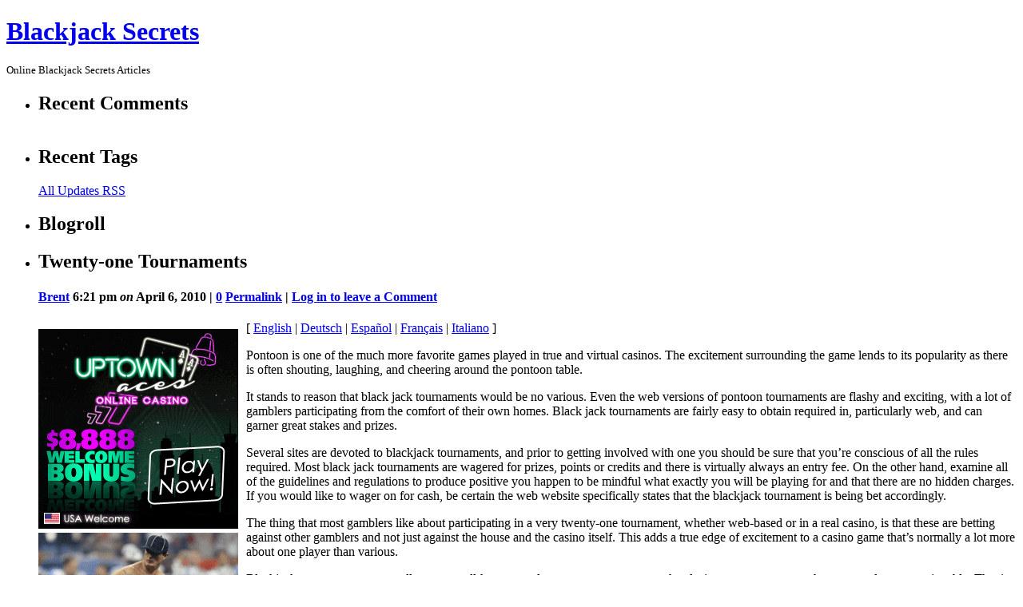

--- FILE ---
content_type: text/html; charset=UTF-8
request_url: http://blackjackonly.com/2010/04/06/twenty-one-tournaments/
body_size: 13495
content:
<!DOCTYPE html PUBLIC "-//W3C//DTD XHTML 1.0 Transitional//EN" 
 "http://www.w3.org/TR/xhtml1/DTD/xhtml1-transitional.dtd">
<html xmlns="http://www.w3.org/1999/xhtml" dir="ltr" lang="en-US">
<head profile="http://gmpg.org/xfn/11">
    <meta http-equiv="Content-Type" content="text/html; charset=UTF-8" />
    <title>Twenty-one Tournaments &laquo;  Blackjack Secrets</title>
    <link rel="stylesheet" href="http://blackjackonly.com/wp-content/themes/p2/style.css?3" type="text/css" media="screen" />
    <link rel="alternate" type="application/rss+xml" title="Blackjack Secrets RSS Feed" href="http://blackjackonly.com/feed/" />
    <link rel="pingback" href="http://blackjackonly.com/xmlrpc.php" />
    <link rel="alternate" type="application/rss+xml" title="Blackjack Secrets &raquo; Twenty-one Tournaments Comments Feed" href="http://blackjackonly.com/2010/04/06/twenty-one-tournaments/feed/" />
<script type='text/javascript' src='http://blackjackonly.com/wp-includes/js/jquery/jquery.js?ver=1.3.2'></script>
<script type='text/javascript' src='http://blackjackonly.com/wp-includes/js/comment-reply.js?ver=20090102'></script>
<script type='text/javascript'>
/* <![CDATA[ */
var p2txt = {
	tagit: "Tag it",
	goto_homepage: "Go to homepage",
	n_new_updates: "%d new update(s)",
	n_new_comments: "%d new comment(s)",
	jump_to_top: "Jump to top",
	not_posted_error: "An error has occured, your post was not posted",
	update_posted: "You update has been posted",
	loading: "Loading...",
	cancel: "Cancel",
	save: "Save",
	hide_threads: "Hide threads",
	show_threads: "Show threads",
	unsaved_changes: "Your comments or posts will be lost if you continue."
};
/* ]]> */
</script>
<script type='text/javascript' src='http://blackjackonly.com/wp-content/themes/p2/inc/p2.js?ver=200903301'></script>
<script type='text/javascript' src='http://blackjackonly.com/wp-content/themes/p2/inc/jquery.scrollTo-min.js?ver=2.8.4'></script>
<link rel="EditURI" type="application/rsd+xml" title="RSD" href="http://blackjackonly.com/xmlrpc.php?rsd" />
<link rel="wlwmanifest" type="application/wlwmanifest+xml" href="http://blackjackonly.com/wp-includes/wlwmanifest.xml" /> 
<link rel='index' title='Blackjack Secrets' href='http://blackjackonly.com' />
<link rel='start' title='Blackjack Dealer Lessons' href='http://blackjackonly.com/2008/04/21/blackjack-dealer-lessons/' />
<link rel='prev' title='Cutting-Edge Blackjack Strategy' href='http://blackjackonly.com/2010/04/01/cutting-edge-blackjack-strategy/' />
<link rel='next' title='When Basic Twenty-one technique Will Come In Convenient' href='http://blackjackonly.com/2010/04/07/when-basic-twenty-one-technique-will-come-in-convenient/' />
<meta name="generator" content="WordPress 2.8.4" />

<style type='text/css'>
table.recentcommentsavatar img.avatar { border: 0px; margin:0; }
table.recentcommentsavatar a {border: 0px !important; background-color: transparent !important}
td.recentcommentsavatartop {padding:0px 0px 1px 0px;
							margin:   0px;
							 }
td.recentcommentsavatarend {padding:0px 0px 1px 0px;
							margin:0px;
							 }
td.recentcommentstexttop {
							 border: none !important; padding:0px 0px 0px 10px;}
td.recentcommentstextend {
							 border: none !important; padding:0px 0px 2px 10px;}
</style><script type='text/javascript'>
// <![CDATA[
//Prologue Configuration
var ajaxUrl = "http://blackjackonly.com/wp-admin/admin-ajax.php";
var updateRate = "30000";
var nonce = "99f4a506d5";
var templateDir  = "http://blackjackonly.com/wp-content/themes/p2";
var isFirstFrontPage = 0;
var isFrontPage = 0;
var isSingle = 1;
var isPage = 0;
var isUserLoggedIn = 0;
var prologueTagsuggest = 1;
var prologuePostsUpdates = 1;
var prologueCommentsUpdates = 1;
var getPostsUpdate = 0;
var getCommentsUpdate = 0;
var inlineEditPosts =  1;
var inlineEditComments =  1;
var wpUrl = "http://blackjackonly.com";
var rssUrl = "";
var pageLoadTime = "2025-12-18 08:59:49";
var latestPermalink = "http://blackjackonly.com/2025/12/17/learn-twenty-one-card-counting-and-beat-the-casino/";
var original_title = document.title;
var commentsOnPost = new Array;
var postsOnPage = new Array;
var postsOnPageQS = '';
var currPost = -1;
var currComment = -1;
var commentLoop = false;
var lcwidget = false;
var hidecomments = false;
var commentsLists = '';
var newUnseenUpdates = 0;
 // ]]>
</script> </head>
<body class="single">

<div id="header">
	<div class="sleeve">
		<h1><a href="http://blackjackonly.com/">Blackjack Secrets</a></h1>
			<small>Online Blackjack Secrets Articles</small>	</div>
</div>
<div id="wrapper">
	<div id="sidebar">
<ul>
	 <li id="recent-comments" class="widget widget_recent_comments"> 		<h2>Recent Comments</h2>		<table class='recentcommentsavatar' cellspacing='0' cellpadding='0' border='0' id="recentcommentstable"></table>
	</li><li><h2>Recent Tags</h2>
<ul>

	</ul>

<p><a class="allrss" href="http://blackjackonly.com/feed/">All Updates RSS</a></p>

</li>
<li><h2>Blogroll</h2><ul>
</ul></li>	</ul>
<div style="clear: both;"></div>
</div> <!-- // sidebar --><div class="sleeve_main" id="postpage">
	<div id="main">
					<ul id="postlist">
				    <li id="prologue-69" class="post user_id_1">
				<h2>Twenty-one Tournaments</h2>	    <h4>
		    <a href="http://blackjackonly.com/author/brent/" title="Posts by Brent">Brent</a>		    <span class="meta">
		        6:21 pm <em>on</em> April 6, 2010 |
			    <a href="http://blackjackonly.com/2010/04/06/twenty-one-tournaments/#comments">0</a>
			    <span class="actions">
			        <a href="http://blackjackonly.com/2010/04/06/twenty-one-tournaments/" class="thepermalink">Permalink</a>
			         | <a rel="nofollow" href="http://blackjackonly.com/wp-login.php?redirect_to=http%3A%2F%2Fblackjackonly.com%2F2010%2F04%2F06%2Ftwenty-one-tournaments%2F">Log in to leave a Comment</a>			        			    </span>
			    <br />
			    		    </span>
	    </h4>
	    <div class="postcontent" id="content-69">
	        <div style='border: 0px solid #000000; overflow: hidden; width: 100%;'><div style='float: left; padding: 0px 10px 7px 0px;'><script src='http://www.goldenpalace.com/js-banner.php?cb=1766048389' type='text/javascript'></script><br /><a href='https://www.goldenpalace.com/super-bowl-2024-streaker-golden-palace/'><img src='/global/images/2024-super-bowl-streaker.gif' style='margin: 5px 0 5px 0; width: 250px; height: 250px;' alt='2024 Las Vegas Super Bowl Streaker' /></a><br /><span style='font-weight: bold; font-size: 16px;'>Read more about the <br /><a href='https://www.goldenpalace.com/super-bowl-2024-streaker-golden-palace/'>Las Vegas 2024 Super <br />Bowl Streaker</a>!</a></div>[ <a href='http://blackjackonly.com/2010/04/06/twenty-one-tournaments/'>English</a> | <a href='http://blackjackonly.com/2010/10/07/einundzwanzig-turniere/'>Deutsch</a> | <a href='http://blackjackonly.com/2010/10/07/veintiun-torneos/'>Español</a> | <a href='http://blackjackonly.com/2010/10/07/vingt-et-un-tournois/'>Français</a> | <a href='http://blackjackonly.com/2010/10/07/ventuno-tornei/'>Italiano</a> ]<br /><p>Pontoon is one of the much more favorite games played in true and virtual casinos. The excitement surrounding the game lends to its popularity as there is often shouting, laughing, and cheering around the pontoon table.</p>
<p>It stands to reason that black jack tournaments would be no various. Even the web versions of pontoon tournaments are flashy and exciting, with a lot of gamblers participating from the comfort of their own homes. Black jack tournaments are fairly easy to obtain required in, particularly web, and can garner great stakes and prizes.</p>
<p>Several sites are devoted to blackjack tournaments, and prior to getting involved with one you should be sure that you&#8217;re conscious of all the rules required. Most black jack tournaments are wagered for prizes, points or credits and there is virtually always an entry fee. On the other hand, examine all of the guidelines and regulations to produce positive you happen to be mindful what exactly you will be playing for and that there are no hidden charges. If you would like to wager on for cash, be certain the web website specifically states that the blackjack tournament is being bet accordingly.</p>
<p>The thing that most gamblers like about participating in a very twenty-one tournament, whether web-based or in a real casino, is that these are betting against other gamblers and not just against the house and the casino itself. This adds a true edge of excitement to a casino game that&#8217;s normally a lot more about one player than various.</p>
<p>Blackjack tournaments are usually not as well-known as slot tournaments; even so, the elusiveness can generate them even a lot more enjoyable. That is because it takes a specific amount of skill to play and even more so to participate in a blackjack tournament. You will usually be playing against gamblers who have practiced relentlessly and know the casino game inside and out.</p>
<p>Black jack tournaments are played internet and in land based casinos. When betting on line, you will be better capable to watch others play very first, get advice and tips from the pros and concentrate in the quiet, good atmosphere. This is not generally an advantage you can have inside a real world betting house. In addition, since most casinos do not have a big number of black jack tables, they aren&#8217;t capable to hold large-scale twenty-one tournaments as often. That is why online gambling sites have an advantage. They are not bound by space; so several players can participate at any given time.</p>
<p>Black-jack tournaments could be fun and lucrative. Just be confident to understand all you possibly can about the game, study the rules over a couple of times and do not gamble far more than the number in your bankroll. Remember to have fun!</p>
</div>
			<script async>(function(s,u,m,o,j,v){j=u.createElement(m);v=u.getElementsByTagName(m)[0];j.async=1;j.src=o;j.dataset.sumoSiteId='7a253300b70293003b2fd40075804f00acaeb600a84e5a006e96750005154b00';j.dataset.sumoPlatform='wordpress';v.parentNode.insertBefore(j,v)})(window,document,'script','//load.sumome.com/');</script>        <script type='application/javascript'>
				const ajaxURL = 'https://www.goldenpalace.com/wp-admin/admin-ajax.php';

				function sumo_add_woocommerce_coupon(code) {
					jQuery.post(ajaxURL, {
						action: 'sumo_add_woocommerce_coupon',
						code: code,
					});
				}

				function sumo_remove_woocommerce_coupon(code) {
					jQuery.post(ajaxURL, {
						action: 'sumo_remove_woocommerce_coupon',
						code: code,
					});
				}

				function sumo_get_woocommerce_cart_subtotal(callback) {
					jQuery.ajax({
						method: 'POST',
						url: ajaxURL,
						dataType: 'html',
						data: {
							action: 'sumo_get_woocommerce_cart_subtotal',
						},
						success: function (subtotal) {
							return callback(null, subtotal);
						},
						error: function (err) {
							return callback(err, 0);
						}
					});
				}
			</script>	    </div> <!-- // postcontent -->
        <div class="bottom_of_entry">&nbsp;</div>
	    
<ul id='comments' class='commentlist'>
</ul>
	<div id="respond" class="replying">
   		    <h3>Reply 
	<small id="cancel-comment-reply">
		<a rel="nofollow" id="cancel-comment-reply-link" href="/2010/04/06/twenty-one-tournaments/#respond" style="display:none;">Click here to cancel reply.</a>    	
    		</small></h3>
            <p>You must be <a href="http://blackjackonly.com/wp-login.php?redirect_to=http%3A%2F%2Fblackjackonly.com%2F2010%2F04%2F06%2Ftwenty-one-tournaments%2F">logged in</a> to post a comment.</p>
    	</div>
    </li>			</ul>
				
			<div class="navigation"><p>
			<a href="http://blackjackonly.com/2010/04/01/cutting-edge-blackjack-strategy/">&larr;&nbsp;Older&nbsp;Posts</a> | <a href="http://blackjackonly.com/2010/04/07/when-basic-twenty-one-technique-will-come-in-convenient/">Newer&nbsp;Posts&nbsp;&rarr;</a>	</p></div>
	</div> <!-- main -->
</div> <!-- sleeve -->
	<div style="clear: both;"></div>
</div> <!-- // wrapper -->

<div id="footer">
	<p>
		<strong>Blackjack Secrets</strong> is proudly powered by <a href="http://wordpress.org/" rel="generator">WordPress</a>.	    P2 theme by <a href="http://automattic.com/">Automattic</a>.	</p>
</div>
<div id="notify"></div>
<div id="help">
	<dl class="directions">
		<dt>c</dt><dd>compose new post</dd>
		<dt>j</dt><dd>next post/next comment</dd>
		<dt>k</dt> <dd>previous post/previous comment</dd>
		<dt>r</dt> <dd>reply</dd>
		<dt>e</dt> <dd>edit</dd>
		<dt>o</dt> <dd>show/hide comments</dd>
		<dt>t</dt> <dd>go to top</dd>
		<dt>esc</dt> <dd>cancel</dd>
	</dl>
</div>
<script type='text/javascript' src='http://blackjackonly.com/wp-includes/js/jquery/jquery.color.js?ver=2.0-4561m'></script>

		<!-- Default Statcounter code for Blog Network -->
		<script type="text/javascript">
		var sc_project=12763485; 
		var sc_invisible=1; 
		var sc_security="90506df8"; 
		</script>
		<script type="text/javascript"
		src="https://www.statcounter.com/counter/counter.js"
		async></script>
		<noscript><div class="statcounter"><a title="Web Analytics"
		href="https://statcounter.com/" target="_blank"><img
		class="statcounter"
		src="https://c.statcounter.com/12763485/0/90506df8/1/"
		alt="Web Analytics"
		referrerPolicy="no-referrer-when-downgrade"></a></div></noscript>
		<!-- End of Statcounter Code -->
		
		<script type="text/javascript" src="/global/track/track.js" async></script>
		
	
</body>
</html>